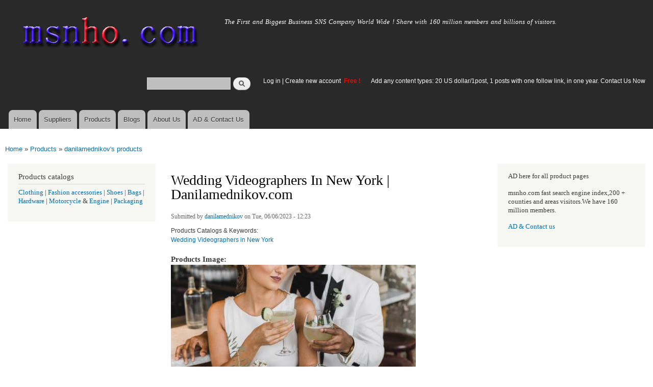

--- FILE ---
content_type: text/html; charset=utf-8
request_url: https://www.msnho.com/products/wholesale-wedding-videographers-new-york-danilamednikovcom
body_size: 5775
content:
<!DOCTYPE html>
<html lang="en" dir="ltr"

  xmlns:content="http://purl.org/rss/1.0/modules/content/"
  xmlns:dc="http://purl.org/dc/terms/"
  xmlns:foaf="http://xmlns.com/foaf/0.1/"
  xmlns:og="http://ogp.me/ns#"
  xmlns:rdfs="http://www.w3.org/2000/01/rdf-schema#"
  xmlns:sioc="http://rdfs.org/sioc/ns#"
  xmlns:sioct="http://rdfs.org/sioc/types#"
  xmlns:skos="http://www.w3.org/2004/02/skos/core#"
  xmlns:xsd="http://www.w3.org/2001/XMLSchema#">

<head>
  <meta http-equiv="Content-Type" content="text/html; charset=utf-8" />
<link rel="shortcut icon" href="https://www.msnho.com/misc/favicon.ico" type="image/vnd.microsoft.icon" />
<meta name="description" content="Wholesale Wedding Videographers In New York | Danilamednikov.com,Wholesale Wedding Videographers In New York | Danilamednikov.com manufacturers &amp; suppliers.cheap and high quality products, With the help of Danilamednikov.com wedding photography services in New York, you may capture the memorable moments of your special day. With gorgeous photographs that will last a lifetime," />
<meta name="abstract" content="Wholesale Wedding Videographers In New York | Danilamednikov.com suppliers,Wholesale Wedding Videographers In New York | Danilamednikov.com manufacturers,cheap and high quality products,With the help of Danilamednikov.com wedding photography services in New York, you may capture the memorable moments of your special day. With gorgeous photographs that will last a lifetime, our skilled photographers will capture the passion of your big day. Wedding Videographers in New York" />
<meta name="keywords" content="Wholesale Wedding Videographers In New York | Danilamednikov.com,Wholesale Wedding Videographers In New York | Danilamednikov.com suppliers,Wholesale Wedding Videographers In New York | Danilamednikov.com manufacturers" />
<meta name="generator" content="msnho (http://msnho.com)" />
<link rel="canonical" href="https://www.msnho.com/products/wholesale-wedding-videographers-new-york-danilamednikovcom" />
<link rel="shortlink" href="https://www.msnho.com/node/858829" />
    <meta http-equiv="X-UA-Compatible" content="IE=edge,chrome=1">
    <meta name="MobileOptimized" content="width" />
    <meta name="HandheldFriendly" content="true" />
    <meta name="viewport" content="width=device-width, initial-scale=1.0" />
    <meta http-equiv="cleartype" content="on" />
  <title>Wholesale Wedding Videographers In New York | Danilamednikov.com | Msnho!</title>
  <link type="text/css" rel="stylesheet" href="https://www.msnho.com/sites/default/files//css/css_xE-rWrJf-fncB6ztZfd2huxqgxu4WO-qwma6Xer30m4.css" media="all" />
<link type="text/css" rel="stylesheet" href="https://www.msnho.com/sites/default/files//css/css_Vn_p7xhZmS8yWWx26P0Cc7Tm0GG2K1gLWEoVrhw5xxg.css" media="all" />
<link type="text/css" rel="stylesheet" href="https://www.msnho.com/sites/default/files//css/css_n51jNCJPwIxgyQ736YMY4RcQ87s51Jg469fSOba1qaY.css" media="all" />
<link type="text/css" rel="stylesheet" href="https://www.msnho.com/sites/default/files//css/css_PpDd9uf2zuCTHRPCt2k-ey1dmKx9Ferm_pGFBqFMqt0.css" media="all" />
<link type="text/css" rel="stylesheet" href="https://www.msnho.com/sites/default/files//css/css_2THG1eGiBIizsWFeexsNe1iDifJ00QRS9uSd03rY9co.css" media="print" />
  <script type="text/javascript" src="https://www.msnho.com/sites/default/files//js/js_jGYPPrLMgRRCTP1S1If-DQOyMuPVlNr2HJXaycNZ5h0.js"></script>
<script type="text/javascript" src="https://www.msnho.com/sites/default/files//js/js_JI1rAFrBN7qeyFT2IeycjkULCJCPz83PXkKj1B6dYeQ.js"></script>
<script type="text/javascript">
<!--//--><![CDATA[//><!--
jQuery.extend(msnho.settings, {"basePath":"\/","pathPrefix":"","ajaxPageState":{"theme":"autofit","theme_token":"aPLakjmXVI6G-zRdSO3NAJ30UDkOkI6boCp7FMPB27s","js":{"misc\/jquery.js":1,"misc\/jquery-extend-3.4.0.js":1,"misc\/jquery-html-prefilter-3.5.0-backport.js":1,"misc\/jquery.once.js":1,"misc\/msnho.js":1,"themes\/autofit\/js\/collapsible-menu.js":1},"css":{"modules\/system\/system.base.css":1,"modules\/system\/system.menus.css":1,"modules\/system\/system.messages.css":1,"modules\/system\/system.theme.css":1,"modules\/comment\/comment.css":1,"modules\/field\/theme\/field.css":1,"modules\/node\/node.css":1,"modules\/search\/search.css":1,"modules\/user\/user.css":1,"modules\/ctools\/css\/ctools.css":1,"themes\/autofit\/css\/layout.css":1,"themes\/autofit\/css\/style.css":1,"themes\/autofit\/css\/colors.css":1,"themes\/autofit\/css\/print.css":1}},"urlIsAjaxTrusted":{"\/products\/wholesale-wedding-videographers-new-york-danilamednikovcom":true}});
//--><!]]>
</script>
  <!--[if (gte IE 6)&(lte IE 8)]>
    <script src="/themes/autofit/js/selectivizr-min.js"></script>
  <![endif]-->
  <!--[if lt IE 9]>
    <script src="/themes/autofit/js/html5-respond.js"></script>
  <![endif]-->
</head>
<body class="html not-front not-logged-in two-sidebars page-node page-node- page-node-858829 node-type-products footer-columns" >
  <div id="skip-link">
    <a href="#main-content" class="element-invisible element-focusable">Skip to main content</a>
  </div>
    <div id="page-wrapper"><div id="page">

  <header id="header" role="banner" class="without-secondary-menu"><div class="section clearfix">
        
    
          <a href="/" title="Home" rel="home" id="logo">
        <img src="https://www.msnho.com/sites/default/files//color/autofit-895abf4c/logo.png" alt="Home" />
      </a>
    
          <div id="name-and-slogan">

                              <div id="site-name" class="element-invisible">
              <strong>
                <a href="/" title="Home" rel="home"><span>msnho.com</span></a>
              </strong>
            </div>
                  
                  <div id="site-slogan">
            The First and Biggest Business SNS Company World Wide ! Share with 160 million members and billions of visitors.          </div>
        
      </div> <!-- /#name-and-slogan -->
    
      <div class="region region-header">
    <div id="block-search-form" class="block block-search">

    
  <div class="content">
    <form action="/products/wholesale-wedding-videographers-new-york-danilamednikovcom" method="post" id="search-block-form" accept-charset="UTF-8"><div><div class="container-inline">
      <h2 class="element-invisible">Search form</h2>
    <div class="form-item form-type-textfield form-item-search-block-form">
  <label class="element-invisible" for="edit-search-block-form--2">Search </label>
 <input title="Enter the terms you wish to search for." type="text" id="edit-search-block-form--2" name="search_block_form" value="" size="15" maxlength="128" class="form-text" />
</div>
<div class="form-actions form-wrapper" id="edit-actions"><input type="submit" id="edit-submit" name="op" value="Search" class="form-submit" /></div><input type="hidden" name="form_build_id" value="form-sE1pr6s3gORBKkWgCZ536Mt-tF-LSL5yh1oJGckcyX8" />
<input type="hidden" name="form_id" value="search_block_form" />
</div>
</div></form>  </div>
</div>
<div id="block-block-5" class="block block-block">

    <h2 class="element-invisible">login link</h2>
  
  <div class="content">
    <p><a href="https://msnho.com/user">Log in</a> | <a href="https://msnho.com/user/register">Create new account </a> <strong><span style="color:rgb(255, 0, 0)">Free !</span></strong></p>
  </div>
</div>
<div id="block-block-25" class="block block-block">

    
  <div class="content">
    <p><a href="https://msnho.com/ad-contact-us" target="_blank">Add any content types: 20 US dollar/1post, 1 posts with one follow link, in one year. Contact Us Now</a></p>
  </div>
</div>
  </div>

          <nav id="main-menu" role="navigation" class="navigation">
        <h2 class="element-invisible">Main menu</h2><ul id="main-menu-links" class="links clearfix"><li class="menu-218 first"><a href="/" title="">Home</a></li>
<li class="menu-348"><a href="/suppliers" title="global suppliers,manufacturers,post suppliers info contact to our AD department">Suppliers</a></li>
<li class="menu-349"><a href="/products" title="Products,if need post product, contact to our AD department">Products</a></li>
<li class="menu-350"><a href="/blog" title="Blogs for suppliers and buyers">Blogs</a></li>
<li class="menu-353"><a href="/about-us" title="About us">About Us</a></li>
<li class="menu-354 last"><a href="/ad-contact-us" title="Contact us">AD &amp; Contact Us</a></li>
</ul>      </nav> <!-- /#main-menu -->
      </div></header> <!-- /.section, /#header -->

  
  
  <div id="main-wrapper" class="clearfix"><div id="main" role="main" class="clearfix">

    <h2 class="element-invisible">You are here</h2><div class="breadcrumb"><a href="/">Home</a> » <a href="/products">Products</a> » <a href="/products/561358">danilamednikov&#039;s products</a></div>
    <div id="content" class="column"><div class="section">
            <a id="main-content"></a>
                    <h1 class="title" id="page-title">
          Wedding Videographers In New York | Danilamednikov.com        </h1>
                          <div class="tabs">
                  </div>
                          <div class="region region-content">
    <div id="block-system-main" class="block block-system">

    
  <div class="content">
    <article id="node-858829" class="node node-products node-promoted node-full clearfix" about="/products/wholesale-wedding-videographers-new-york-danilamednikovcom" typeof="sioc:Post sioct:productsPost" role="article">

      <span property="dc:title" content="Wedding Videographers In New York | Danilamednikov.com" class="rdf-meta element-hidden"></span><span property="sioc:num_replies" content="0" datatype="xsd:integer" class="rdf-meta element-hidden"></span>
      <footer class="meta submitted">
            <span property="dc:date dc:created" content="2023-06-06T12:23:18+14:00" datatype="xsd:dateTime" rel="sioc:has_creator">Submitted by <a href="/users/danilamednikov" title="View user profile." class="username" xml:lang="" about="/users/danilamednikov" typeof="sioc:UserAccount" property="foaf:name" datatype="">danilamednikov</a> on Tue, 06/06/2023 - 12:23</span>    </footer>
  
  <div class="content clearfix">
    <div class="field field-name-field-pcatalog field-type-taxonomy-term-reference field-label-above clearfix"><h3 class="field-label">Products Catalogs &amp; Keywords: </h3><ul class="links"><li class="taxonomy-term-reference-0"><a href="/wedding-videographers-new-york-manufacturers" typeof="skos:Concept" property="rdfs:label skos:prefLabel" datatype="">Wedding Videographers in New York</a></li></ul></div><div class="field field-name-field-image field-type-image field-label-above"><div class="field-label">Products Image:&nbsp;</div><div class="field-items"><div class="field-item even"><img typeof="foaf:Image" src="https://www.msnho.com/sites/default/files//20230605_142319_666.jpg" width="480" height="320" alt="" /></div></div></div><div class="field field-name-body field-type-text-with-summary field-label-hidden"><div class="field-items"><div class="field-item even" property="content:encoded"><p>With the help of Danilamednikov.com wedding photography services in New York, you may capture the memorable moments of your special day. With gorgeous photographs that will last a lifetime, our skilled photographers will capture the passion of your big day.</p>
<p><a href="https://danilamednikov.com/https://danilamednikov.com/">Wedding Videographers in New York</a></p>
</div></div></div>  </div>

      <div class="link-wrapper">
      <ul class="links inline"><li class="products_usernames_products first"><a href="/products/561358" title="Read danilamednikov&#039;s latest products entries.">danilamednikov&#039;s products</a></li>
<li class="suppliers_usernames_suppliers"><a href="/suppliers/561358" title="Read danilamednikov&#039;s latest suppliers entries.">danilamednikov&#039;s supplier info</a></li>
<li class="xblog_usernames_xblog last"><a href="/xblog/561358" title="Read danilamednikov&#039;s latest xblog entries.">danilamednikov&#039;s xblog</a></li>
</ul>    </div>
  
  
</article>
  </div>
</div>
  </div>
      
    </div></div> <!-- /.section, /#content -->

          <div id="sidebar-first" class="column sidebar"><div class="section">
          <div class="region region-sidebar-first">
    <div id="block-block-9" class="block block-block">

    <h2>Products catalogs</h2>
  
  <div class="content">
    <p><a href="/clothing-manufacturers">Clothing</a> | <a href="/fashion-accessories-manufacturers">Fashion accessories</a> | <a href="/shoes-manufacturers">Shoes</a> | <a href="/bags-manufacturers">Bags</a> | <a href="/hardware-manufacturers">Hardware</a> | <a href="/motorcycle-manufacturers">Motorcycle</a> &amp; <a href="/engine-manufacturers">Engine</a> | <a href="/packaging-manufacturers">Packaging</a></p>
  </div>
</div>
  </div>
      </div></div> <!-- /.section, /#sidebar-first -->
        
          <div id="sidebar-second" class="column sidebar"><div class="section">
          <div class="region region-sidebar-second">
    <div id="block-block-23" class="block block-block">

    
  <div class="content">
    <p>AD here for all product pages</p>
<p>msnho.com fast search engine index,200 + counties and areas visitors.We have 160 million members.</p>
<p><a href="/ad-contact-us" target="_blank">AD &amp; Contact us</a></p>
  </div>
</div>
  </div>
      </div></div> <!-- /.section, /#sidebar-second -->
    
  </div></div> <!-- /#main, /#main-wrapper -->

  
  <div id="footer-wrapper"><div class="section">

          <div id="footer-columns" class="clearfix">
          <div class="region region-footer-firstcolumn">
    <div id="block-suppliers-recent" class="block block-suppliers">

    <h2>Recent suppliers posts</h2>
  
  <div class="content">
    <div class="item-list"><ul><li class="first"><a href="/suppliers/athemeart">aThemeArt</a></li>
<li><a href="/suppliers/dunn-heating-and-air-conditioning">Dunn Heating and Air Conditioning</a></li>
<li><a href="/suppliers/darlingluxlv">Darlinglux.lv</a></li>
<li><a href="/suppliers/kick12">kick12</a></li>
<li><a href="/suppliers/china-valve-gasket-packing-co-ltd">China Valve Gasket Packing Co., Ltd.</a></li>
<li><a href="/suppliers/calton-datx">Calton Datx</a></li>
<li><a href="/suppliers/home-aire-care-heating-and-cooling-trenton">Home Aire Care Heating and Cooling - TRENTON</a></li>
<li><a href="/suppliers/m-k-heating-and-air-conditioning">M &amp; K Heating and Air Conditioning</a></li>
<li><a href="/suppliers/richi-machinery">RICHI Machinery</a></li>
<li class="last"><a href="/suppliers/saniterica">Saniterica</a></li>
</ul></div><div class="more-link"><a href="/suppliers" title="Read the latest suppliers entries.">More</a></div>  </div>
</div>
  </div>
          <div class="region region-footer-secondcolumn">
    <div id="block-products-recent" class="block block-products">

    <h2>Recent products posts</h2>
  
  <div class="content">
    <div class="item-list"><ul><li class="first"><a href="/products/wholesale-beijing-massage-places-massage-jun-yan-massage-center">Beijing massage places massage Jun Yan massage center</a></li>
<li><a href="/products/wholesale-best-beijing-jun-yan-massage-center">Best Beijing Jun Yan massage center</a></li>
<li><a href="/products/wholesale-best-beijing-jun-yan-massage-center-thematic-massage">Best Beijing Jun Yan massage center Thematic massage</a></li>
<li><a href="/products/wholesale-%D8%AF%D9%87%D8%A7%D9%86%D8%A7%D8%AA-%D8%A8%D8%AF%D9%88%D9%86-%D8%B1%D8%A7%D8%A6%D8%AD%D8%A9-%D8%B1%D8%A7%D8%AD%D8%A9-%D9%88%D8%A3%D9%86%D8%A7%D9%82%D8%A9-%D9%84%D8%AC%D8%AF%D8%B1%D8%A7%D9%86-%D9%85%D9%86%D8%B2%D9%84%D9%83">دهانات بدون رائحة: راحة وأناقة لجدران منزلك</a></li>
<li><a href="/products/wholesale-corrugated-box-manufacturer-bawana-delhi-kali-packaging">Corrugated Box Manufacturer in Bawana Delhi - Kali Packaging</a></li>
<li><a href="/products/wholesale-what-are-side-effects-piqray-150mg-tablet">What are the side effects of Piqray 150mg Tablet ?</a></li>
<li><a href="/products/wholesale-corten-steel-grade-41-irsm-plates-manufacturers-0">Corten Steel Grade 41 IRSM Plates Manufacturers</a></li>
<li><a href="/products/wholesale-harting-connectors-solutions-malaysia">Harting Connectors &amp; Solutions in Malaysia</a></li>
<li><a href="/products/wholesale-astm-a334-grade-1-pipes-manufacturers">ASTM A334 Grade 1 Pipes Manufacturers</a></li>
<li class="last"><a href="/products/wholesale-mobile-app-development">Mobile App Development</a></li>
</ul></div><div class="more-link"><a href="/products" title="Read the latest products entries.">More</a></div>  </div>
</div>
  </div>
          <div class="region region-footer-thirdcolumn">
    <div id="block-blog-recent" class="block block-blog">

    <h2>Recent blog posts</h2>
  
  <div class="content">
    <div class="item-list"><ul><li class="first"><a href="/blog/ultimate-guide-developing-handyman-app-uber">The Ultimate Guide to Developing a Handyman App Like Uber</a></li>
<li><a href="/blog/olpolicy">OLPolicy</a></li>
<li><a href="/blog/stepbystep-guide-travel-agent-registration-fly24hrs">Step-by-Step Guide to Travel Agent Registration by Fly24hrs</a></li>
<li><a href="/blog/libogenix-kaufen-%E2%80%93-nat%C3%BCrlicher-libidobooster-f%C3%BCr-m%C3%A4nner-libogenix-inhaltsstoffe">Libogenix kaufen – Natürlicher Libido-Booster für Männer [Libogenix Inhaltsstoffe]</a></li>
<li><a href="/blog/global-adhesives-industrial-assembly-market-analysis-and-forecast-20252035">Global Adhesives for Industrial Assembly Market Analysis and Forecast 2025-2035</a></li>
<li><a href="/blog/10-mustsee-curtain-shops-near-me-pune-stylish-homes">10 Must-See Curtain Shops Near Me in Pune for Stylish Homes </a></li>
<li><a href="/blog/xsoarengineer-exam-preparation-dumps-skillcertexams">XSOAR-Engineer Exam Preparation Dumps by SkillCertExams</a></li>
<li><a href="/blog/global-subsea-lidar-systems-market-poised-strong-growth-through-2035-0">Global Subsea LiDAR Systems Market Poised for Strong Growth Through 2035</a></li>
<li><a href="/blog/global-subsea-lidar-systems-market-poised-strong-growth-through-2035">Global Subsea LiDAR Systems Market Poised for Strong Growth Through 2035</a></li>
<li class="last"><a href="/blog/best-astrologer-uttarahalli">Best Astrologer in Uttarahalli</a></li>
</ul></div><div class="more-link"><a href="/blog" title="Read the latest blog entries.">More</a></div>  </div>
</div>
  </div>
              </div> <!-- /#footer-columns -->
    
          <footer id="footer" role="contentinfo" class="clearfix">
          <div class="region region-footer">
    <div id="block-system-powered-by" class="block block-system">

    
  <div class="content">
    <span>Powered by <a href="http://www.msnho.com">msnho.com system</a></span>  </div>
</div>
  </div>
      </footer> <!-- /#footer -->
    
  </div></div> <!-- /.section, /#footer-wrapper -->

</div></div> <!-- /#page, /#page-wrapper -->
  </body>
</html>
